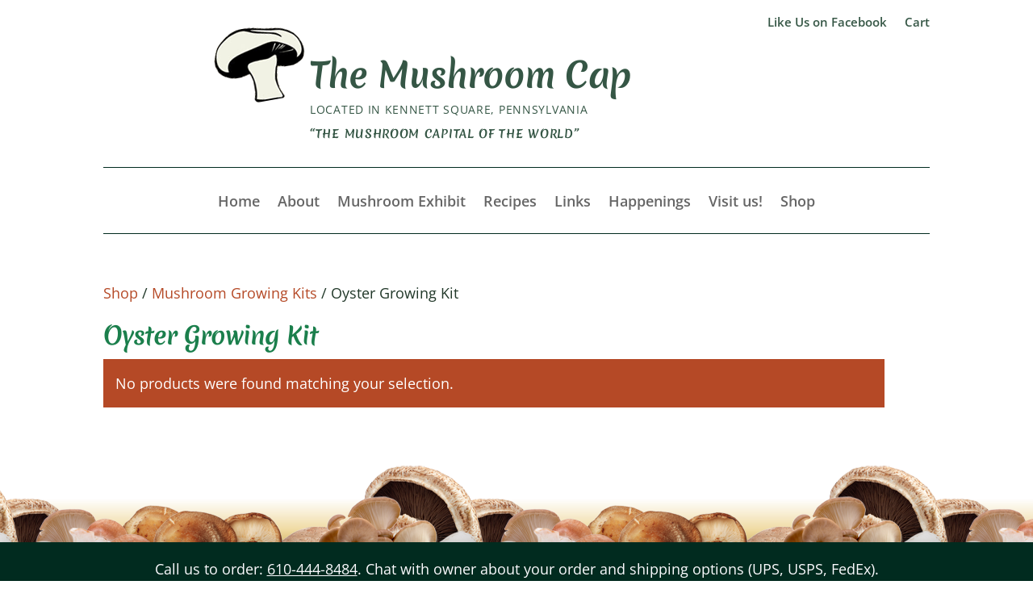

--- FILE ---
content_type: text/css
request_url: https://themushroomcap.com/wp-content/et-cache/1495/et-core-unified-cpt-1495.min.css?ver=1767687331
body_size: 391
content:
.et_pb_section_0_tb_header.et_pb_section{padding-top:5px;padding-bottom:6px;background-color:#ffffff!important}.et_pb_row_0_tb_header.et_pb_row{padding-top:7px!important;padding-bottom:2px!important;padding-top:7px;padding-bottom:2px}.et_pb_menu_0_tb_header.et_pb_menu ul li a{font-weight:600;font-size:15px;color:#355645!important}.et_pb_menu_0_tb_header.et_pb_menu{float:right}.et_pb_menu_0_tb_header.et_pb_menu ul li.current-menu-item a{color:#B54926!important}.et_pb_menu_0_tb_header.et_pb_menu .nav li ul,.et_pb_menu_0_tb_header.et_pb_menu .et_mobile_menu,.et_pb_menu_0_tb_header.et_pb_menu .et_mobile_menu ul{background-color:#ffffff!important}.et_pb_menu_0_tb_header .et_pb_menu_inner_container>.et_pb_menu__logo-wrap,.et_pb_menu_0_tb_header .et_pb_menu__logo-slot,.et_pb_menu_1_tb_header .et_pb_menu_inner_container>.et_pb_menu__logo-wrap,.et_pb_menu_1_tb_header .et_pb_menu__logo-slot{width:auto;max-width:100%}.et_pb_menu_0_tb_header .et_pb_menu_inner_container>.et_pb_menu__logo-wrap .et_pb_menu__logo img,.et_pb_menu_0_tb_header .et_pb_menu__logo-slot .et_pb_menu__logo-wrap img,.et_pb_menu_1_tb_header .et_pb_menu_inner_container>.et_pb_menu__logo-wrap .et_pb_menu__logo img,.et_pb_menu_1_tb_header .et_pb_menu__logo-slot .et_pb_menu__logo-wrap img{height:auto;max-height:none}.et_pb_menu_0_tb_header .mobile_nav .mobile_menu_bar:before,.et_pb_menu_0_tb_header .et_pb_menu__icon.et_pb_menu__search-button,.et_pb_menu_0_tb_header .et_pb_menu__icon.et_pb_menu__close-search-button,.et_pb_menu_0_tb_header .et_pb_menu__icon.et_pb_menu__cart-button,.et_pb_menu_1_tb_header .mobile_nav .mobile_menu_bar:before,.et_pb_menu_1_tb_header .et_pb_menu__icon.et_pb_menu__search-button,.et_pb_menu_1_tb_header .et_pb_menu__icon.et_pb_menu__close-search-button,.et_pb_menu_1_tb_header .et_pb_menu__icon.et_pb_menu__cart-button{color:#b54926}.et_pb_row_1_tb_header.et_pb_row{padding-top:10px!important;padding-bottom:20px!important;padding-top:10px;padding-bottom:20px}.et_pb_image_0_tb_header .et_pb_image_wrap{border-radius:10px 10px 10px 10px;overflow:hidden;border-width:0px;border-color:#F1F2E4}.et_pb_image_0_tb_header{padding-right:6px;margin-top:-21px!important;text-align:right;margin-right:0}.et_pb_text_0_tb_header.et_pb_text{color:#355645!important}.et_pb_text_0_tb_header{font-size:14px;letter-spacing:0.05em;padding-top:12px!important}.et_pb_text_0_tb_header h1{font-family:'Merienda One',handwriting;font-size:43px;color:#355645!important}.et_pb_text_0_tb_header h2{font-family:'Merienda',handwriting;font-size:17px;color:#FFFFFF!important}.et_pb_section_1_tb_header.et_pb_section{padding-top:0px;padding-bottom:0px;margin-top:0px;background-color:#ffffff!important}.et_pb_row_2_tb_header{border-top-width:1px;border-bottom-width:1px;border-top-color:#012B1F;border-bottom-color:#012B1F}.et_pb_menu_1_tb_header.et_pb_menu ul li a{font-weight:600;font-size:18px}.et_pb_menu_1_tb_header.et_pb_menu{background-color:RGBA(255,255,255,0)}.et_pb_menu_1_tb_header.et_pb_menu .nav li ul,.et_pb_menu_1_tb_header.et_pb_menu .et_mobile_menu,.et_pb_menu_1_tb_header.et_pb_menu .et_mobile_menu ul{background-color:RGBA(255,255,255,0)!important}@media only screen and (max-width:980px){.et_pb_image_0_tb_header{margin-top:-21px!important;text-align:left;margin-left:0}.et_pb_image_0_tb_header .et_pb_image_wrap img{width:auto}.et_pb_row_2_tb_header{border-top-width:1px;border-bottom-width:1px;border-top-color:#012B1F;border-bottom-color:#012B1F}}@media only screen and (max-width:767px){.et_pb_image_0_tb_header{margin-top:inherit!important}.et_pb_image_0_tb_header .et_pb_image_wrap img{width:auto}.et_pb_row_2_tb_header{border-top-width:1px;border-bottom-width:1px;border-top-color:#012B1F;border-bottom-color:#012B1F}}